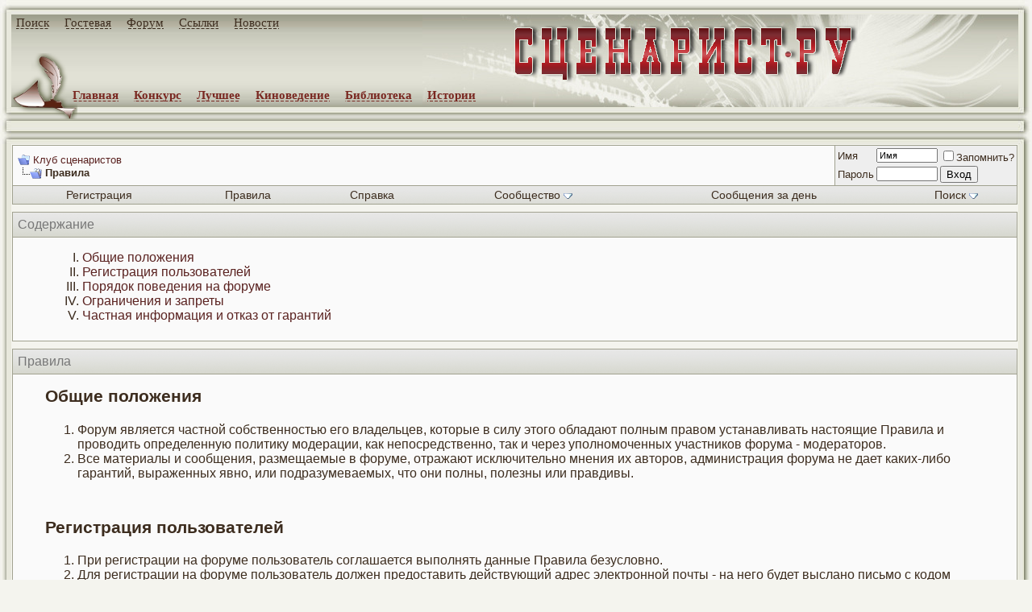

--- FILE ---
content_type: text/html; charset=windows-1251
request_url: http://forum.screenwriter.ru/rules.php?s=be5ea0776c0c6fcf87d59692ef7edf33
body_size: 14265
content:
<!DOCTYPE HTML PUBLIC "-//W3C//DTD HTML 4.01 Transitional//EN">
<html dir="ltr" lang="ru">
<head>
<meta http-equiv="Content-Type" content="text/html; charset=windows-1251" />
<meta name="generator" content="vBulletin" />

<meta name="keywords" content="Клуб сценаристов" />
<meta name="description" content="Клуб сценаристов" />


<!-- CSS Stylesheet -->
<style type="text/css" id="vbulletin_css">
/**
* vBulletin 3.8.4 CSS
* Style: 'Обычный стиль'; Style ID: 1
*/
body
{
	background: #f4f4ee;
	color: #3d2d1f;
	font: 16px verdana, arial, geneva, lucida, 'lucida grande', arial, helvetica, sans-serif;
	margin: 0px  0px  0px  0px;
	padding: 0px;
}
a:link, body_alink
{
	color: #5a2220;
	text-decoration: none;
}
a:visited, body_avisited
{
	color: #5a2220;
	text-decoration: none;
}
a:hover, a:active, body_ahover
{
	color: #893220;
	text-decoration: underline;
}
.page
{
	background: #f4f4ee;
	color: #3d2d1f;
}
td, th, p, li
{
	font: 16px verdana, arial, geneva, lucida, 'lucida grande', arial, helvetica, sans-serif;
}
.tborder
{
	background: #a1a290;
	color: #3d2d1f;
	 
}
.tcat
{
	background: #E8E8DE url(images/gradients/gradient_tcat.gif) repeat-x top left;
	color: #777777;
	font: 16px verdana, arial, geneva, lucida, 'lucida grande', arial, helvetica, sans-serif;
}
.tcat a:link, .tcat_alink
{
	color: #5a2220;
	text-decoration: none;
}
.tcat a:visited, .tcat_avisited
{
	color: #5a2220;
	text-decoration: none;
}
.tcat a:hover, .tcat a:active, .tcat_ahover
{
	color: #893220;
	text-decoration: underline;
}
.thead
{
	background: #E8E8DE url(images/gradients/gradient_thead.gif) repeat-x top left;
	color: #777777;
	font: bold 13px tahoma, arial, verdana, geneva, lucida, 'lucida grande', arial, helvetica, sans-serif;
}
.thead a:link, .thead_alink
{
	color: #5a2220;
}
.thead a:visited, .thead_avisited
{
	color: #5a2220;
}
.thead a:hover, .thead a:active, .thead_ahover
{
	color: #5a2220;
	text-decoration: underline;
}
.tfoot
{
	background: #f4f4ee;
	color: #777777;
}
.tfoot a:link, .tfoot_alink
{
	color: #5a2220;
	text-decoration: none;
}
.tfoot a:visited, .tfoot_avisited
{
	color: #5a2220;
	text-decoration: none;
}
.tfoot a:hover, .tfoot a:active, .tfoot_ahover
{
	color: #893220;
	text-decoration: underline;
}
.alt1, .alt1Active
{
	background: #fafafa;
	color: #3d2d1f;
}
.alt2, .alt2Active
{
	background: #eeeeee;
	color: #3d2d1f;
}
.inlinemod
{
	background: #FFFFCC;
	color: #3d2d1f;
}
.wysiwyg
{
	background: #fafafa;
	color: #3d2d1f;
	font: 13px verdana, arial, geneva, lucida, 'lucida grande', arial, helvetica, sans-serif;
	margin: 5px 10px 10px 10px;
	padding: 0px;
	border: 0px;
}
.wysiwyg a:link, .wysiwyg_alink
{
	color: #5a2220;
}
.wysiwyg a:visited, .wysiwyg_avisited
{
	color: #5a2220;
}
.wysiwyg a:hover, .wysiwyg a:active, .wysiwyg_ahover
{
	color: #FF4400;
}
textarea, .bginput
{
	font: 13px verdana, arial, geneva, lucida, 'lucida grande', arial, helvetica, sans-serif;
}
.bginput option, .bginput optgroup
{
	font-size: 13px;
	font-family: verdana, arial, geneva, lucida, 'lucida grande', arial, helvetica, sans-serif;
}
.button
{
	font: 13px verdana, arial, geneva, lucida, 'lucida grande', arial, helvetica, sans-serif;
}
select
{
	font: 13px verdana, arial, geneva, lucida, 'lucida grande', arial, helvetica, sans-serif;
}
option, optgroup
{
	font-size: 13px;
	font-family: verdana, arial, geneva, lucida, 'lucida grande', arial, helvetica, sans-serif;
}
.smallfont
{
	font: 13px verdana, arial, geneva, lucida, 'lucida grande', arial, helvetica, sans-serif;
}
.time
{
	color: #3d2d1f;
}
.navbar
{
	font: 13px verdana, arial, geneva, lucida, 'lucida grande', arial, helvetica, sans-serif;
}
.highlight
{
	color: #FF0000;
	font-weight: bold;
}
.fjsel
{
	background: #E8E8DE;
	color: #3d2d1f;
}
.fjdpth0
{
	background: #E8E8DE;
	color: #3d2d1f;
}
.panel
{
	background: #E8E8DE;
	color: #3d2d1f;
	padding: 10px;
	border: 2px outset;
}
.panelsurround
{
	background: #E8E8DE;
	color: #3d2d1f;
}
legend
{
	color: #3d2d1f;
	font: 13px tahoma, verdana, geneva, lucida, 'lucida grande', arial, helvetica, sans-serif;
}
.vbmenu_control
{
	background: #d6d6ca url(images/gradients/gradient_tcat.gif) repeat-x top left;
	color: #3d2d1f;
	font: 14px tahoma, verdana, geneva, lucida, 'lucida grande', arial, helvetica, sans-serif;
	padding: 3px 6px 3px 6px;
	white-space: nowrap;
}
.vbmenu_control a:link, .vbmenu_control_alink
{
	color: #3d2d1f;
	text-decoration: none;
}
.vbmenu_control a:visited, .vbmenu_control_avisited
{
	color: #3d2d1f;
	text-decoration: none;
}
.vbmenu_control a:hover, .vbmenu_control a:active, .vbmenu_control_ahover
{
	color: #893220;
	text-decoration: underline;
}
.vbmenu_popup
{
	background: #E8E8DE;
	color: #3d2d1f;
	border: 1px solid #a5acb2;
}
.vbmenu_option
{
	background: #E8E8DE;
	color: #3d2d1f;
	font: 13px verdana, arial, geneva, lucida, 'lucida grande', arial, helvetica, sans-serif;
	white-space: nowrap;
	cursor: pointer;
}
.vbmenu_option a:link, .vbmenu_option_alink
{
	color: #5a2220;
	text-decoration: none;
}
.vbmenu_option a:visited, .vbmenu_option_avisited
{
	color: #5a2220;
	text-decoration: none;
}
.vbmenu_option a:hover, .vbmenu_option a:active, .vbmenu_option_ahover
{
	color: #893220;
	text-decoration: underline;
}
.vbmenu_hilite
{
	background: #E8E8DE;
	color: #3d2d1f;
	font: 13px verdana, arial, geneva, lucida, 'lucida grande', arial, helvetica, sans-serif;
	white-space: nowrap;
	cursor: pointer;
}
.vbmenu_hilite a:link, .vbmenu_hilite_alink
{
	color: #5a2220;
	text-decoration: none;
}
.vbmenu_hilite a:visited, .vbmenu_hilite_avisited
{
	color: #5a2220;
	text-decoration: none;
}
.vbmenu_hilite a:hover, .vbmenu_hilite a:active, .vbmenu_hilite_ahover
{
	color: #893220;
	text-decoration: underline;
}
/* ***** styling for 'big' usernames on postbit etc. ***** */
.bigusername { font-size: 19px; }

/* ***** small padding on 'thead' elements ***** */
td.thead, th.thead, div.thead { padding: 4px; }

/* ***** basic styles for multi-page nav elements */
.pagenav a { text-decoration: none; }
.pagenav td { padding: 2px 4px 2px 4px; }

/* ***** de-emphasized text */
.shade, a.shade:link, a.shade:visited { color: #777777; text-decoration: none; }
a.shade:active, a.shade:hover { color: #FF4400; text-decoration: underline; }
.tcat .shade, .thead .shade, .tfoot .shade { color: #DDDDDD; }

/* ***** define margin and font-size for elements inside panels ***** */
.fieldset { margin-bottom: 6px; }
.fieldset, .fieldset td, .fieldset p, .fieldset li { font-size: 11px; }
#menu_top1 { font-size: 15px; font-family: Georgia; font-weight: bold; position: absolute; top: 20px; left: 20px; width: 80%; margin: 0; padding: 0 }
#menu_top1 span { font-family: Georgia; display: inline; margin: 0; padding-right: 15px }
.copyright a, #menu_top1 a { font-family: Georgia; font-size: 15px; text-decoration: none; font-weight: normal; color: #3D2D1F; background: url(http://www.screenwriter.ru/images/a_b.gif) bottom repeat-x; padding-bottom: 1px }
.copyright a:hover, #menu_top1 a:hover { font-family: Georgia; font-size: 15px; background: url(http://www.screenwriter.ru/images/a_bb.gif) bottom repeat-x }
#menu_top2 { font-family: Georgia; font-size: 15px; font-weight: bold; position: absolute; top: 110px; left: 90px; width: 80%; margin: 0; padding: 0 }
#menu_top2 span { font-family: Georgia; display: inline; margin: 0; padding-right: 15px }
#menu_top2 a { font-family: Georgia; text-decoration: none; font-weight: bold; color: #792720; background: url(http://www.screenwriter.ru/images/a_r.gif) bottom repeat-x; padding-bottom: 1px }
#menu_top2 a:hover { font-family: Georgia; background: url(http://www.screenwriter.ru/images/a_rr.gif) bottom repeat-x }
#id_top { background: #F4F4EE; width: 100%; height: 133px; border: 0; margin: 0; padding: 0; border-spacing: 0px; border-collapse: collapse }
#id_top td, #id_base_1, #id_finl td, #id_base_1, #id_br td, #id_btw td {padding: 0;}
#id_top_11 { background: url(http://www.screenwriter.ru/images/img_11.jpg) no-repeat; width: 14px; height: 18px; text-align: right; vertical-align: bottom; border: 0 }
#id_top_12 { background: url(http://www.screenwriter.ru/images/img_12.jpg) repeat-x; width: 100%; height: 18px; vertical-align: bottom; border: 0 }
#id_top_13 { background: url(http://www.screenwriter.ru/images/img_13.jpg) no-repeat; width: 17px; height: 18px; text-align: left; vertical-align: top; border: 0 }
#id_top_21 { background: url(http://www.screenwriter.ru/images/img_21.jpg) repeat-y; width: 14px; height: 115px; text-align: right; vertical-align: top; border: 0 }
#id_top_22 { background: url(http://www.screenwriter.ru/images/img_221.jpg) top repeat-x; width: 100%; height: 115px; vertical-align: bottom; border: 0 }
#id_top_23 { background: url(http://www.screenwriter.ru/images/img_23.jpg) repeat-y; width: 17px; height: 115px; text-align: left; vertical-align: top; border: 0 }
#id_btw { width: 100%; height: 23px; border: 0; margin: 0; padding: 0; border-spacing: 0px; border-collapse: collapse }
#id_top_31 { background: url(http://www.screenwriter.ru/images/img_31.jpg) no-repeat; width: 14px; text-align: right }
#id_top_32 { background: url(http://www.screenwriter.ru/images/img_32.jpg) repeat-x; width: 100% }
#id_top_35 { background: url(http://www.screenwriter.ru/images/img_35.jpg) no-repeat; width: 17px; text-align: right }
#id_titul { background: url(http://www.screenwriter.ru/images/img_mask.jpg) center right no-repeat; border: 0; margin: 0; padding: 0; border-spacing: 0px; border-collapse: collapse }
#id_base { background: #F4F4EE; width: 100%; height: 100%; border: 0; margin: 0; padding: 0; border-spacing: 0px; border-collapse: collapse }
#id_base_1 { background: #F4F4EE; width: 30%; vertical-align: top; border: 0 }
#id_finl { border-spacing: 0px; border-collapse: collapse }
#id_finr_13 { background: url(http://www.screenwriter.ru/images/img_66.jpg) no-repeat; width: 17px; height: 22px; text-align: left; vertical-align: top; border: 0 }
#id_finl_12 { background: url(http://www.screenwriter.ru/images/img_62.jpg) repeat-x; width: 100%; height: 22px; vertical-align: top; border: 0 }
#id_finl_11 { background: url(http://www.screenwriter.ru/images/img_61.jpg) no-repeat; width: 14px; height: 22px; text-align: right; vertical-align: top; border: 0 }
.id_br { border-spacing: 0px; border-collapse: collapse }
b, strong { font-weight: 600 }
.id_br br { font-size: 8px }
td.id_br_13 { padding: 0; background: url(http://www.screenwriter.ru/images/img_23.jpg) repeat-y; width: 17px; text-align: left; vertical-align: top; border: 0 }
td.id_br_12 { width: 100%; vertical-align: top; border: 0 }
td.id_bl_11 { background: url(http://www.screenwriter.ru/images/img_21.jpg) repeat-y; width: 14px; text-align: right; vertical-align: top; border: 0 }
.counter { vertical-align: top; padding: 5px 5px 5px 10px; font-size: 15px; color: #3D2D1F; text-align: left; font-family: Georgia, Verdana }
.counter a { background: none; color: #3D2D1F; font-family: Georgia }
html {scrollbar-arrow-color: #792720; scrollbar-face-color: #E8E8DE; scrollbar-track-color: #E8E8DE; scrollbar-shadow-color: #3D2D1F; scrollbar-highlight-color: #792720;}
#vB_Editor_001, #vB_Editor_QR, .vBulletin_editor {border: 1px solid #7c7b7d;}
.theadborder {border-right: 1px solid #a1a290;}
.theadborder tr td {border-top: 1px solid #a1a290; border-left: 1px solid #a1a290; padding: 6px;}
 h3 {margin: 10px 0px 10px 0px;}
div.message a, div.social_group_message_body a {font-weight: 600;}
div.social_group_message_body li a {font-weight: normal;}


#id_top_27 {
	background: url("http://www.screenwriter.ru/images/img_21.jpg") repeat-y; border: 0px currentColor; border-image: none; width: 14px; height: 90px; text-align: right; vertical-align: top; padding: 0px;
}
#id_top_28 {
	background: no-repeat; border: 0px currentColor; border-image: none; width: 100%; height: 90px; text-align: center; right;vertical-align: middle; padding: 0px;
}
#id_top_29 {
	background: url("http://www.screenwriter.ru/images/img_23.jpg") repeat-y; border: 0px currentColor; border-image: none; width: 17px; height: 90px; text-align: left; vertical-align: top; padding: 0px;
}
#id_top2 {
border: 0px none currentColor;
border-collapse: collapse;
border-spacing: 0px;
margin: 0px;
padding: 0px;
width: 100%;
}

.topline a {
    background: none; padding-bottom:0px; border: 0px none;
}
</style>
<link rel="stylesheet" type="text/css" href="clientscript/vbulletin_important.css?v=384" />


<!-- / CSS Stylesheet -->

<script type="text/javascript" src="clientscript/yui/yahoo-dom-event/yahoo-dom-event.js?v=384"></script>
<script type="text/javascript" src="clientscript/yui/connection/connection-min.js?v=384"></script>
<script type="text/javascript">
<!--
var SESSIONURL = "s=0b9194099c4883103fcffc97f06b84c5&";
var SECURITYTOKEN = "guest";
var IMGDIR_MISC = "images/misc";
var vb_disable_ajax = parseInt("0", 10);
// -->
</script>
<script type="text/javascript" src="clientscript/vbulletin_global.js?v=384"></script>
<script type="text/javascript" src="clientscript/vbulletin_menu.js?v=384"></script>


	<link rel="alternate" type="application/rss+xml" title="Клуб сценаристов RSS Feed" href="external.php?type=RSS2" />
	

<title>Клуб сценаристов</title>
</head>
<body>

<div style="position:absolute; top:-200px;">
<noindex>
<!--begin of Rambler's Top100 code -->
<a href="http://top100.rambler.ru/top100/" rel="nofollow">
<img src="http://counter.rambler.ru/top100.cnt?900911" alt="" width=1 height=1 border=0></a>
<!--end of Top100 code-->
<!--LiveInternet counter--><script type="text/javascript"><!--
document.write('<img src="http://counter.yadro.ru/hit?r'+
escape(document.referrer)+((typeof(screen)=='undefined')?'':
';s'+screen.width+'*'+screen.height+'*'+(screen.colorDepth?
screen.colorDepth:screen.pixelDepth))+';u'+escape(document.URL)+
';'+Math.random()+
'" width=1 height=1 alt="">')//--></script><!--/LiveInternet-->
<!--Rating@Mail.ru COUNTER--><script language="JavaScript" type="text/javascript"><!--
d=document;var a='';a+=';r='+escape(d.referrer)
js=10//--></script><script language="JavaScript1.1" type="text/javascript"><!--
a+=';j='+navigator.javaEnabled()
js=11//--></script><script language="JavaScript1.2" type="text/javascript"><!--
s=screen;a+=';s='+s.width+'*'+s.height
a+=';d='+(s.colorDepth?s.colorDepth:s.pixelDepth)
js=12//--></script><script language="JavaScript1.3" type="text/javascript"><!--
js=13//--></script><script language="JavaScript" type="text/javascript"><!--
d.write('<IMG src="http://da.c3.b0.a1.top.list.ru/counter'+
'?id=1063595;js='+js+a+';rand='+Math.random()+
'" height=1 width=1/>')
if(11<js)d.write('<'+'!-- ')//--></script><noscript><img
src="http://da.c3.b0.a1.top.list.ru/counter?js=na;id=1063595"
height=1 width=1 alt=""/></noscript><script language="JavaScript" type="text/javascript"><!--
if(11<js)d.write('--'+'>')//--></script><!--/COUNTER-->
</noindex>
</div>
<div id="menu_top1"><span><a href="http://www.screenwriter.ru/yandex.php" title="Поиск по сайту">Поиск</a> </span><span><a href="http://www.screenwriter.ru/guest/" title="Гостевая книга">Гостевая</a> </span><span><a href="http://forum.screenwriter.ru/" title="Форум">Форум</a> </span><span><a href="http://www.screenwriter.ru/links/" title="Полезные ссылки">Ссылки</a> </span><span><a href="http://www.screenwriter.ru/news/" title="Новости сайта">Новости</a> </span></div>
<div id="menu_top2"><span><a href="http://www.screenwriter.ru/" title="Главная страница">Главная</a> </span><span><a href="http://www.screenwriter.ru/konkurs/long/" title="Конкурсные сценарии">Конкурс</a> </span><span><a href="http://www.screenwriter.ru/best/long/" title="Лучшие сценарии">Лучшее</a> </span><span><a href="http://www.screenwriter.ru/cinema/" title="Киноведение">Киноведение</a> </span><span><a href="http://www.screenwriter.ru/info/" title="Библиотека сценариста">Библиотека</a> </span><span><a href="http://www.screenwriter.ru/history/" title="Ваши истории для кино">Истории</a></span></div>
<table id="id_top">
<tr>
<td id="id_top_11" nowrap></td>
<td id="id_top_12" nowrap></td>
<td id="id_top_13" nowrap></td>
</tr>
<tr>
<td id="id_top_21" nowrap></td>
<td id="id_top_22" nowrap height="115px">
<table id="id_titul" width="100%" height="100%">
<tr>
<td width="10%" rowspan="2" align="left" valign="bottom"><div style="height:67px; width:82px; filter: progid:DXImageTransform.Microsoft.AlphaImageLoader(src='http://www.screenwriter.ru/images/img_sv1.png', alt='', sizingMethod='scale');"><img src="http://www.screenwriter.ru/images/img_sv1.png" alt="" style="height:67px; width:82px; border:0px; filter:progid:DXImageTransform.Microsoft.Alpha(opacity=0);"></div></td>
<td width="74%" align="right" valign="middle">
<div style="font-weight: bold; font-size: 60px; color: #792720; padding: 0; margin: 0; height:75px; width:445px; filter: progid:DXImageTransform.Microsoft.AlphaImageLoader(src='http://www.screenwriter.ru/images/img_titul.png', sizingMethod='scale');"><a href="http://www.screenwriter.ru/" title="Сценарист.РУ" style="background: none"><img src="http://www.screenwriter.ru/images/img_titul.png" alt="Сценарист.РУ" style="font-size: 60px; font-weight: bold; color: #792720; padding: 0; margin: 0; height:75px; width:445px; border:0px; filter:progid:DXImageTransform.Microsoft.Alpha(opacity=0);"></a></div>
</td>
<td width="16%"></td>
</tr>
</table>
</td>
<td id="id_top_23" nowrap></td>
</tr>
</table>



<TABLE id="id_btw">
  <TBODY>
   <TR>
     <TD id="id_top_31" nowrap=""></TD>
     <TD align="left" id="id_top_32" nowrap="" valign="top">
        <img src="http://www.screenwriter.ru/images/img_sv2.png" alt="" style="height:15px; width:82px; border:0px; filter:progid:DXImageTransform.Microsoft.Alpha(opacity=0);">
     </TD>
     <TD id="id_top_35" nowrap=""></TD></TR></TBODY>
</TABLE>

<TABLE id="id_top2" style='display:none;'>
  <TBODY>
   <TR>
    <TD id="id_top_27" nowrap=""></TD>
    <TD id="id_top_28" class="topline" nowrap="">
    Баннер
   </TD>
    <TD id="id_top_29" nowrap=""></TD></TR></TBODY>
</TABLE>

<script type="text/javascript" src="clientscript/b_loader.js"></script>

<table id="id_base">
<tr>
<td id="id_base_1">
<table id="id_btw">
<tr>
<td id="id_top_31" nowrap></td>
<td id="id_top_32" nowrap align="left" valign="top"></td>
<td id="id_top_35" nowrap></td>
</tr>
</table>
<table class="id_br" width=100%>
<tr>
<td class="id_bl_11" nowrap></td>
<td class="id_br_12">


<!-- content table -->
<!-- open content container -->

<div align="center">
	<div class="page" style="width:100%; text-align:left">
		<div style="padding:0px 0px 0px 0px" align="left">





<!-- breadcrumb, login, pm info -->
<table class="tborder" cellpadding="6" cellspacing="1" border="0" width="100%" align="center">
<tr>
	<td class="alt1" width="100%">
		
			<table cellpadding="0" cellspacing="0" border="0">
			<tr valign="bottom">
				<td><a href="#" onclick="history.back(1); return false;"><img src="images/misc/navbits_start.gif" alt="Вернуться" border="0" /></a></td>
				<td>&nbsp;</td>
				<td width="100%"><span class="navbar"><a href="index.php?s=0b9194099c4883103fcffc97f06b84c5" accesskey="1">Клуб сценаристов</a></span> </td>
			</tr>
			<tr>
				<td class="navbar" style="font-size:10pt; padding-top:1px" colspan="3"><a href="/rules.php?s=be5ea0776c0c6fcf87d59692ef7edf33"><img class="inlineimg" src="images/misc/navbits_finallink_ltr.gif" alt="Перезагрузить страницу" border="0" /></a> <strong>
	Правила

</strong></td>
			</tr>
			</table>
		
	</td>

	<td class="alt2" nowrap="nowrap" style="padding:0px">
		<!-- login form -->
		<form action="login.php?do=login" method="post" onsubmit="md5hash(vb_login_password, vb_login_md5password, vb_login_md5password_utf, 0)">
		<script type="text/javascript" src="clientscript/vbulletin_md5.js?v=384"></script>
		<table cellpadding="0" cellspacing="3" border="0">
		<tr>
			<td class="smallfont" style="white-space: nowrap;"><label for="navbar_username">Имя</label></td>
			<td><input type="text" class="bginput" style="font-size: 11px" name="vb_login_username" id="navbar_username" size="10" accesskey="u" tabindex="101" value="Имя" onfocus="if (this.value == 'Имя') this.value = '';" /></td>
			<td class="smallfont" nowrap="nowrap"><label for="cb_cookieuser_navbar"><input type="checkbox" name="cookieuser" value="1" tabindex="103" id="cb_cookieuser_navbar" accesskey="c" />Запомнить?</label></td>
		</tr>
		<tr>
			<td class="smallfont"><label for="navbar_password">Пароль</label></td>
			<td><input type="password" class="bginput" style="font-size: 11px" name="vb_login_password" id="navbar_password" size="10" tabindex="102" /></td>
			<td><input type="submit" class="button" value="Вход" tabindex="104" title="Введите ваше имя пользователя и пароль, чтобы войти, или нажмите кнопку 'Регистрация', чтобы зарегистрироваться." accesskey="s" /></td>
		</tr>
		</table>
		<input type="hidden" name="s" value="0b9194099c4883103fcffc97f06b84c5" />
		<input type="hidden" name="securitytoken" value="guest" />
		<input type="hidden" name="do" value="login" />
		<input type="hidden" name="vb_login_md5password" />
		<input type="hidden" name="vb_login_md5password_utf" />
		</form>
		<!-- / login form -->
	</td>

</tr>
</table>
<!-- / breadcrumb, login, pm info -->

<!-- nav buttons bar -->
<div class="tborder" style="padding: 0 1px 1px 1px; border-top-width:0px">
	<table cellpadding="0" cellspacing="0" border="0" width="100%" align="center">
	<tr align="center">
		
		
			<td class="vbmenu_control"><a href="register.php?s=0b9194099c4883103fcffc97f06b84c5" rel="nofollow">Регистрация</a></td>
		
		<td class="vbmenu_control"><a href="rules.php?s=0b9194099c4883103fcffc97f06b84c5">Правила</a></td>
		<td class="vbmenu_control"><a rel="help" href="faq.php?s=0b9194099c4883103fcffc97f06b84c5" accesskey="5">Справка</a></td>
		
			<td class="vbmenu_control"><a id="community" href="/rules.php?&amp;nojs=1#community" rel="nofollow" accesskey="6">Сообщество</a> <script type="text/javascript"> vbmenu_register("community"); </script></td>
		
		
			
				
				<td class="vbmenu_control"><a href="search.php?s=0b9194099c4883103fcffc97f06b84c5&amp;do=getdaily" accesskey="2">Сообщения за день</a></td>
				
				<td class="vbmenu_control"><a id="navbar_search" href="search.php?s=0b9194099c4883103fcffc97f06b84c5" accesskey="4" rel="nofollow">Поиск</a> <script type="text/javascript"> vbmenu_register("navbar_search"); </script></td>
			
			
		
		
		
		</tr>
	</table>
</div>
<!-- / nav buttons bar -->

<br />






<!-- NAVBAR POPUP MENUS -->

	
	<!-- community link menu -->
	<div class="vbmenu_popup" id="community_menu" style="display:none;margin-top:3px" align="left">
		<table cellpadding="4" cellspacing="1" border="0">
		<tr><td class="thead">Ссылки сообщества</td></tr>
		
		
		
		
		
			<tr><td class="vbmenu_option"><a href="memberlist.php?s=0b9194099c4883103fcffc97f06b84c5">Пользователи</a></td></tr>
		
		
		</table>
	</div>
	<!-- / community link menu -->
	
	
	
	<!-- header quick search form -->
	<div class="vbmenu_popup" id="navbar_search_menu" style="display:none;margin-top:3px" align="left">
		<table cellpadding="4" cellspacing="1" border="0">
		<tr>
			<td class="thead">Поиск по форуму</td>
		</tr>
		<tr>
			<td class="vbmenu_option" title="nohilite">
				<form action="search.php?do=process" method="post">

					<input type="hidden" name="do" value="process" />
					<input type="hidden" name="quicksearch" value="1" />
					<input type="hidden" name="childforums" value="1" />
					<input type="hidden" name="exactname" value="1" />
					<input type="hidden" name="s" value="0b9194099c4883103fcffc97f06b84c5" />
					<input type="hidden" name="securitytoken" value="guest" />
					<div><input type="text" class="bginput" name="query" size="25" tabindex="1001" /><input type="submit" class="button" value="Вперёд" tabindex="1004" /></div>
					<div style="margin-top:6px">
						<label for="rb_nb_sp0"><input type="radio" name="showposts" value="0" id="rb_nb_sp0" tabindex="1002" checked="checked" />Отобразить темы</label>
						&nbsp;
						<label for="rb_nb_sp1"><input type="radio" name="showposts" value="1" id="rb_nb_sp1" tabindex="1003" />Отображать сообщения</label>
					</div>
				</form>
			</td>
		</tr>
		
		<tr>
			<td class="vbmenu_option"><a href="tags.php?s=0b9194099c4883103fcffc97f06b84c5" rel="nofollow">Поиск по метке</a></td>
		</tr>
		
		<tr>
			<td class="vbmenu_option"><a href="search.php?s=0b9194099c4883103fcffc97f06b84c5" accesskey="4" rel="nofollow">Расширенный поиск</a></td>
		</tr>
		<tr>
	<td class="vbmenu_option"><a href="post_thanks.php?s=0b9194099c4883103fcffc97f06b84c5&amp;do=findallthanks">Найти все сообщения с благодарностями</a></td>
</tr><tr>
	<td class="vbmenu_option"><a href="post_groan.php?s=0b9194099c4883103fcffc97f06b84c5&amp;do=findallgroans">Найти все сообщения с Фууу!</a></td>
</tr>
		</table>
	</div>
	<!-- / header quick search form -->
	
	
	
<!-- / NAVBAR POPUP MENUS -->

<!-- PAGENAV POPUP -->
	<div class="vbmenu_popup" id="pagenav_menu" style="display:none">
		<table cellpadding="4" cellspacing="1" border="0">
		<tr>
			<td class="thead" nowrap="nowrap">К странице...</td>
		</tr>
		<tr>
			<td class="vbmenu_option" title="nohilite">
			<form action="index.php" method="get" onsubmit="return this.gotopage()" id="pagenav_form">
				<input type="text" class="bginput" id="pagenav_itxt" style="font-size:11px" size="4" />
				<input type="button" class="button" id="pagenav_ibtn" value="Вперёд" />
			</form>
			</td>
		</tr>
		</table>
	</div>
<!-- / PAGENAV POPUP -->







<table class="tborder" cellpadding="6" cellspacing="1" border="0" width="100%" align="center">
<tr>
	<td class="tcat">Содержание</td>
</tr>
<tr>
	<td class="alt1">
		<blockquote>
			<ol type="I" style="margin-top: 10px"><li> <a href="#rule1">Общие положения</a></li><li> <a href="#rule2">Регистрация пользователей</a></li><li> <a href="#rule3">Порядок поведения на форуме</a></li><li> <a href="#rule4">Ограничения и запреты</a></li><li> <a href="#rule5">Частная информация и отказ от гарантий</a></li></ol>
		</blockquote>
	</td>
</tr>
</table>

<br />


<table class="tborder" cellpadding="6" cellspacing="1" border="0" width="100%" align="center">
<tr>
	<td class="tcat">Правила</td>
</tr>
<tr>
	<td class="alt1" style="padding: 15px 0">
		<blockquote>
<p style="font-size: 130%"><strong><a name="rule1"></a>Общие положения</strong></p>
<p><ol type="1">	<li>Форум является частной собственностью его владельцев, которые в силу этого обладают полным правом устанавливать настоящие Правила и проводить определенную политику модерации, как непосредственно, так и через уполномоченных участников форума - модераторов.<br />
		<li>Все материалы и сообщения, размещаемые в форуме, отражают исключительно мнения их авторов, администрация форума не дает каких-либо гарантий, выраженных явно, или подразумеваемых, что они полны, полезны или правдивы.<br />
	</ol></p><br />
<p style="font-size: 130%"><strong><a name="rule2"></a>Регистрация пользователей</strong></p>
<p><ol type="1"><li>При регистрации на форуме пользователь соглашается выполнять данные Правила безусловно.<br />
		<li>Для регистрации на форуме пользователь должен предоставить действующий адрес электронной почты - на него будет выслано письмо с кодом подтверждения регистрации. Если после регистрации на форуме вы не получили письма с подтверждением регистрации на указанный адрес электронной почты, не следует связываться с администрацией форума с этого же адреса - адрес администрации находится на том же сервере, что и адрес робота, и если вы не получили письма от робота из-за антиспамерской политики вашего почтового сервиса, то вряд ли получите и ответ от администратора.<br />
		<li>Не следует использовать для регистрации на форуме адрес электронной почты, снабженный различного рода сервисами, автоматически отсылающими сообщения, как-то автоответчики или антиспамерские фильтры, для прохождения которых требуется дополнительное подтверждение. Любое автоматизированное сообщение, поступившее администрации форума в ответ на сообщение от почтовой системы форума, может служить основанием для отмены подписки пользователя на уведомления или отмены его регистрации.<br />
		<li>Выбор имени является исключительным правом пользователя. Администрация оставляет за собой право принять меры к прекращению использования имени, если его использование нарушает общепринятые моральные и этические нормы, или является оскорбительным для других пользователей форума.<br />
		<li>В имени могут быть использованы только буквы русского алфавита и символ пробела.<br />
		<li>Запрещена регистрация имен, состоящих из ЗАГЛАВНЫХ букв, или смеси пРоПиСнЫх и сТрОчНыХ букв.<br />
		<li>Запрещена регистрация имен, схожих с уже существующими до степени, способной ввести в заблуждение других участников форума. В случае выявления факта регистрации такого имени, администрация имеет право удалить регистрационную запись пользователя без предварительного уведомления.<br />
		<li>Запрещена множественная регистрация имен одним пользователем, вне зависимости от целей, с которыми такая регистрация проводится. При выявлении фактов проведения множественной регистрации все регистрационные записи будут заблокированы, а пользователю будет запрещен доступ на форум, вне зависимости от его личности и положения на форуме.<br />
	</ol></p><br />
<p style="font-size: 130%"><strong><a name="rule3"></a>Порядок поведения на форуме</strong></p>
<p><ol type="1"><li>На форуме применяется постмодерация. Сообщения, нарушающие настоящие Правила, удаляются. Не следует воспринимать исчезновение своих сообщений следствием технического сбоя и помещать сообщения еще раз.<br />
		<li>Не одобряются попытки обратить внимание на низкий уровень знаний какого-либо участника форума. Все когда-то не знали простых вещей.<br />
		<li>Будьте вежливы и доброжелательны к своим собеседникам. Если вы видите нарушения Правил или вас провоцируют на это другие участники форума, не идите на поводу у нарушителей. Напишите письмо Администратору или Модератору форума с указанием нарушения или воспользуйтесь кнопкой "REPORT" ("Сообщить модератору").<br />
		<li>Старайтесь формулировать свои сообщения таким образом, чтобы они были понятны остальным участникам форума. Избегайте философствований, лирических отступлений, сленга. Старайтесь писать грамотно.<br />
		<li>При создании новых тем постарайтесь придерживаться следующих правил:<br />
		<ol type="a"><br />
			<li>Название темы должно быть информативным. Заголовки типа "Подскажите", "Помогите" и подобные лишь демонстрируют Ваше неуважение к остальным участникам.<br />
			<li>Тема должна соответствовать теме раздела, в котором она помещена. Не следует открывать тему в определенном разделе только потому, что Вы хотите получить быстрый ответ в более посещаемом разделе.<br />
			<li>Если Вы ошиблись, создав тему в неподходящем для этого разделе, не следует пытаться исправить свою ошибку, создавая еще одну тему в другом разделе. Модераторы сами разберутся, в какой раздел перенести обсуждение, воспользуйтесь кнопкой "REPORT" ("Сообщить модератору").<br />
			<li>Если Вы не знаете, в какой раздел поместить тему, откройте ее в разделе "<a href=forumdisplay.php?f=8 target=_blank>Свободный форум</a>".<br />
		</ol><br />
		<li>Перед созданием новой темы рекомендуется проверить, не обсуждалась ли она ранее, с помощью <a href=search.php target=_blank>поиска</a>.<br />
		<li>Не следует пытаться привлечь внимание к своей теме путем добавления дополнительных сообщений, которые сами по себе не несут никакого смысла, а равно и рассылкой персональных сообщений и/или электронных писем отдельным участникам форума с просьбой ответить в теме.<br />
		<li>Не следует устраивать дискуссию на тему несовпадения чьего-то личного мнения с Вашим. Не следует также обижаться по поводу Вашей неправоты. Если Вы желаете всегда оставаться правым, просто не участвуйте в дискуссиях.<br />
		<li>Крайне не рекомендуется использование транслита. Если на клавиатуре вашего компьютера нет русских букв, воспользуйтесь "<a href=keyboard.html target=_blank>Виртуальной клавиатурой</a>".<br />
		<li>При использовании материалов с других сайтов обязательно указывайте ссылку на источник информации.<br />
</ol></p><br />
<p style="font-size: 130%"><strong><a name="rule4"></a>Ограничения и запреты</strong></p>
<p><ol type="1"><li>Запрещена публикация сообщений, содержащих призывы к разжиганию любых видов розни, совершению противоправных действий и всего, что прямо или косвенно нарушает законы РФ.<br />
<li>Запрещена прямая и косвенная самореклама, а также прямая и косвенная реклама любых видов товаров и услуг. Исключением являются объявления о поиске авторов в разделе <a href=forumdisplay.php?f=6>Поиск авторов</a>, а также любая дополнительная информация о частном лице или организации, разместившей такое объявление.<br />
<li>Запрещено обсуждение политики, классовых, религиозных и национальных вопросов.<br />
<li>Запрещено публичное обсуждение личных вопросов. Пользуйтесь службой личных сообщений, электронной почтой или ICQ.<br />
<li>Запрещен флейм - сообщения не по теме, обсуждение отвлеченных вопросов (исключение: "<a href=forumdisplay.php?f=7 target=_blank>Киноведение</a>", "<a href=forumdisplay.php?f=8 target=_blank>Свободный форум</a>"). По решению модератора такие сообщения удаляются, выделяются в отдельную тему, либо переносятся в "Курилку".<br />
		<li>Запрещен флуд - сообщения, которые не несут никакого смыслового содержания:  "+1", "Круто", "Спасибо", "Молодец", набор смайликов и тому подобное (исключение: "<a href=forumdisplay.php?f=8 target=_blank>Свободный форум</a>").<br />
		<li>Запрещены надуманные грамматические ошибки и преднамеренное злостное несоблюдение правил русского языка, злоупотребление "албанским языком".<br />
		<li>Запрещено создание тем с несколькими разными вопросами. Появился новый вопрос - создай новую тему в соответствующем разделе.<br />
		<li>Запрещено использовать в названиях тем и текстах сообщений ЗАГЛАВНЫЕ буквы и смесь пРоПиСнЫх и сТрОчНыХ букв.<br />
		<li>Запрещено использовать в названиях тем различного рода украшения (символы, предназначенные лишь для визуального выделения, но не несущие смысловой нагрузки).<br />
		<li>Запрещено пользоваться очень большими и яркими шрифтами, а также  загромождать форум раздражающей анимацией и "тяжелыми" картинками.<br />
		<li>Избыточное цитирование не приветствуется. Размер цитаты не должен превышать трех-четырех строк текста.<br />
		<li>Запрещено использование в подписи рекламных сообщений и любых графических изображений.<br />
		<li>Подпись должна содержать не более 3 строк текста. Запрещается использовать в подписи иной размер шрифта, кроме стандартного.<br />
		<li>Старайтесь использовать в качестве аватаров именные, оригинальные изображения. Если Вы поставите такой же аватар, как у другого участника форума, то по его просьбе Ваш аватар может быть удален.<br />
		<li>Запрещается использовать в аватаре, фотографиях и иных изображениях рекламные ссылки и скрытую рекламу, призывы к насилию и нарушению законодательства, порнографию и другую некорректную информацию.<br />
		<li>Запрещена публикация сообщений, содержащих заведомо ложную информацию, клевету, а также нечестные приемы ведения дискуссий в виде "передергиваний" высказываний собеседников, а также провокаций, направленных на участников форума, в результате чего могут быть нарушены данные Правила.<br />
		<li>Запрещено создание одинаковых тем в разных разделах.<br />
		<li>Запрещено помещение одинаковых по смыслу сообщений в разные темы.<br />
		<li>Запрещено использование в сообщениях нецензурных слов, брани, выражений, оскорбительных для других участников.<br />
		<li>Запрещено публичное обсуждение Правил форума, действий модераторов и администратора по установке замечаний, редактированию сообщений или закрытию/удалению тем. Для связи с администрацией пользуйтесь электронной почтой или личными сообщениями.<br />
		<li>Запрещено продолжать дискуссию, остановленную модератором.<br />
		<li>Запрещен троллинг - размещение провокационных сообщений с целью вызвать флейм, конфликты между участниками, оскорбления и т.п.<br />
<li>Запрещена публикация сообщений,  содержащих прямые ссылки на "пиратский" контент (программное обеспечение, фильмы, музыка и т.п.)/<br />
<li>Запрещено распространение личных сведений об участнике форума без его согласия.<br />
<li>При публикации объявления о поиске сценарного материала, конкурсного отбора сценариев и/или сценарных заявок, авторов на конкурсной основе автор объявления должен указать:<br />
<ol type="a"><br />
<li> своё имя и фамилию<br />
<li> название организации и свою должность<br />
<li> контактный телефон<br />
<li> e-mail<br />
</ol><br />
В случае отсутствия этой информации объявление будет удалено через 24 часа.<br />
		<li>За нарушение указанных правил может последовать применение того или иного вида наказания. Видов наказаний четыре:<br />
		<ol type="a"><br />
			<li>Устное замечание. Делается модератором или администратором прямо в теме, где допущено нарушение, либо в личном сообщении.<br />
			<li>Предупреждение. После получения пятого предупреждения автоматически отключается возможность писать сообщения на срок от одного дня до двух месяцев. После получения десятого предупреждения регистрационная запись участника блокируется, доступ на форум отключается. Предупреждение может быть снято за выполнение общественно-полезной работы (но не более одного предупреждения в месяц).<br />
			<li>Отключение возможности писать сообщения на определенный срок.<br />
			<li>Бан участника. Регистрационная запись участника блокируется, доступ на форум отключается. 	</ol><br />
</ol></p><br />
<p style="font-size: 130%"><strong><a name="rule5"></a>Частная информация и отказ от гарантий</strong></p>
<p><ol type="1"><li>Личная информация, предоставленная участником форума при регистрации или позже, как правило, администрацией форума не проверяется.<br />
		<li>Администрация форума сохраняет информацию о пользователях, недоступную публично, в тайне, однако оставляет за собой право собирать доступную информацию о пользователях и использовать ее для установления реальной личности пользователя, а также для пресечения деятельности пользователя, нарушающей настоящие Правила.<br />
		<li>Все материалы, так или иначе размещенные в форуме, отражают исключительно точку зрения их авторов. Администрация форума не проверяет достоверность таких материалов, не дает никаких гарантий в отношении них и не несет никакой ответственности за их содержание.<br />
		<li>Администрация оставляет за собой право на внесение изменений в настоящие Правила без предупреждения или уведомления об этом.<br />
	</ol></p></blockquote>
	</td>
</tr>
</table>

<br />

<div align="center" class="smallfont">Powered by <a href="http://www.vbulletin.org/forum/misc.php?do=producthelp&amp;pid=psi_vbrules" target="_blank">vB Rules v2.1.0 for vBulletin 3.5.x - 3.8.x</a><br />
Copyright &copy; 2006, <a href="http://www.visionscripts.com/" target="_blank">VisionScripts</a></div>
<!-- / main page contents -->




		</div>
	</div>
</div>

<!-- / close content container -->
<!-- /content area table -->

<form action="index.php" method="get" style="clear:left">

<table cellpadding="6" cellspacing="0" border="0" width="100%" class="page" align="center">
<tr>
	
	
	<td class="tfoot" align="right" width="100%">
		<div class="smallfont">
			<strong>
				<a href="sendmessage.php?s=0b9194099c4883103fcffc97f06b84c5" rel="nofollow" accesskey="9">Обратная связь</a> -
				<a href="http://www.screenwriter.ru/">Сценарист.РУ</a> -
				
				
				<a href="archive/index.php">Архив</a> -
				
				
				
				<a href="#top" onclick="self.scrollTo(0, 0); return false;">Вверх</a>
			</strong>
		</div>
	</td>
</tr>
</table>

</form>




<script type="text/javascript">
<!--
	// Main vBulletin Javascript Initialization
	vBulletin_init();
//-->
</script>

</td>
<td class="id_br_13" nowrap></td>
</tr>
</table>

<table id="id_finl" height="19px">
<tr>
<td id="id_finl_11" nowrap></td>
<td id="id_finl_12" nowrap></td>
<td id="id_finr_13" nowrap></td>
</tr>
</table>
</td>
</tr>
</table>

<noindex>
<table align="left" cellspacing="0">
<tr><td class="counter">
<!-- Yandex.Metrika counter -->
<div style="display:none;"><script type="text/javascript">
(function(w, c) {
    (w[c] = w[c] || []).push(function() {
        try {
            w.yaCounter3391990 = new Ya.Metrika(3391990);
             yaCounter3391990.clickmap(true);
             yaCounter3391990.trackLinks(true);
        
        } catch(e) {}
    });
})(window, 'yandex_metrika_callbacks');
</script></div>
<script src="//mc.yandex.ru/metrika/watch.js" type="text/javascript" defer="defer"></script>
<noscript><div style="position:absolute"><img src="//mc.yandex.ru/watch/3391990" alt="" /></div></noscript>
<!-- /Yandex.Metrika counter -->
<!--LiveInternet logo--><a href="http://www.liveinternet.ru/click" target=_blank rel=nofollow><img
src="http://counter.yadro.ru/logo?21.1" border=0
title="LiveInternet: показано число просмотров за 24 часа, посетителей за 24 часа и за сегодня" alt=""
width=88 height=31></a><!--/LiveInternet-->
<!--Rating@Mail.ru LOGO--><a target=_top
href="http://top.mail.ru/jump?from=1063595" rel="nofollow"><img
SRC="http://da.c3.b0.a1.top.list.ru/counter?id=1063595;t=52;l=1"
border=0 height=31 width=88
alt="Рейтинг@Mail.ru"/></a><!--/LOGO-->
</td><td class="counter copyright">
© 2006-2013 &nbsp; <a href="mailto:admin@screenwriter.ru">screenwriter.ru</a><br />
При перепечатке материалов ссылка на сайт обязательна<br />
</td><td class="counter copyright">

<!-- Do not remove this copyright notice -->
&copy;2000 - 2026, Jelsoft Enterprises Ltd.<br />
Powered by vBulletin; перевод: <a href="http://www.zcarot.com/" rel="nofollow" target="_blank">zCarot</a>
<!-- Do not remove this copyright notice -->
	<!-- Do not remove cronimage or your scheduled tasks will cease to function -->
	
	<!-- Do not remove cronimage or your scheduled tasks will cease to function -->
</td>
</tr></table>
</noindex>

</body>
</html>